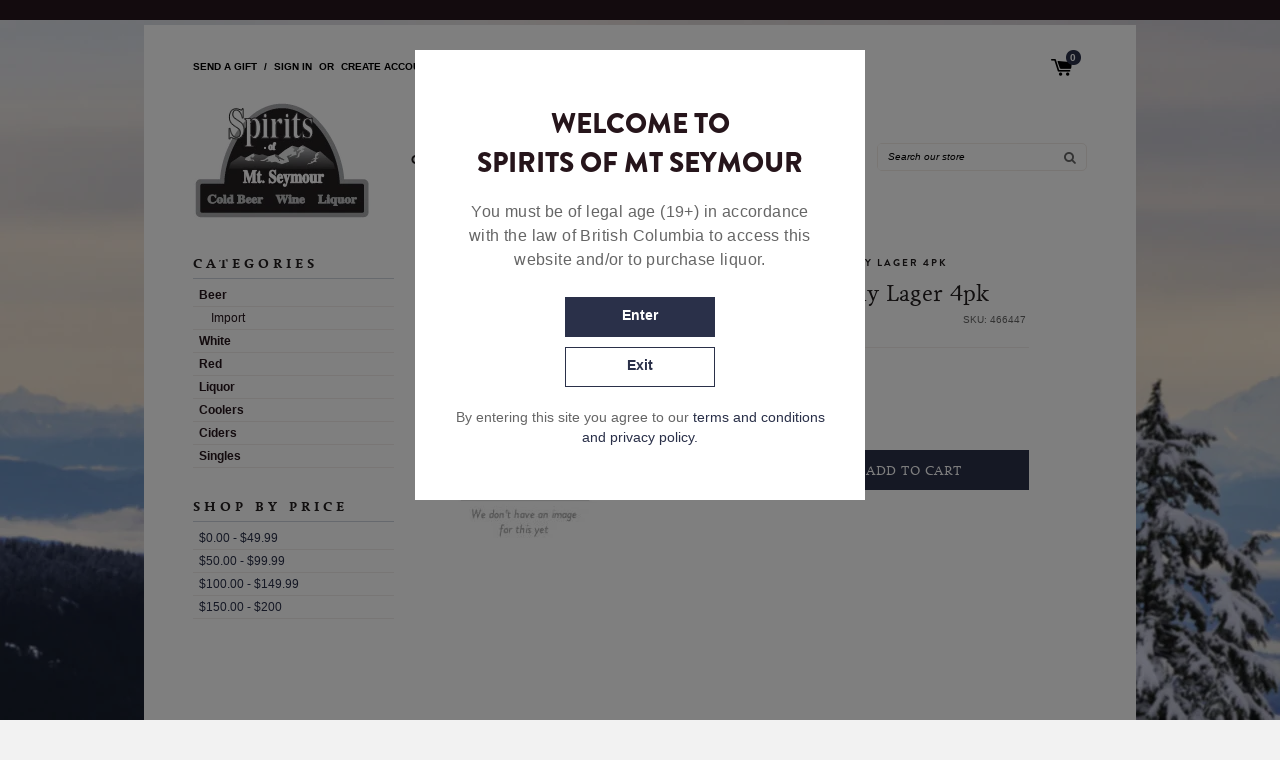

--- FILE ---
content_type: text/html; charset=utf-8
request_url: https://www.spiritsofmtseymour.com/products/shaketown-leichtbier-4pk
body_size: 19061
content:
<!doctype html>
<!--[if IE 8]><html class="no-js lt-ie9" lang="en"> <![endif]-->
<!--[if IE 9 ]><html class="ie9 no-js"> <![endif]-->
<!--[if (gt IE 9)|!(IE)]><!--> <html class="no-js"> <!--<![endif]-->
<head>

  <!-- Basic page needs ================================================== -->
  <meta charset="utf-8">
  <meta http-equiv="X-UA-Compatible" content="IE=edge,chrome=1">

  
  <link rel="shortcut icon" href="//www.spiritsofmtseymour.com/cdn/shop/t/14/assets/favicon.png?v=134223119334582893121692832455" type="image/png" />
  

  <!-- Title and description ================================================== -->
  <title>
  Shaketown - Friendly Lager 4pk &ndash; Spirits of Mt Seymour
  </title>

  

  <!-- Helpers ================================================== -->
  <!-- /snippets/social-meta-tags.liquid -->


  <meta property="og:type" content="product">
  <meta property="og:title" content="Shaketown - Friendly Lager 4pk">
  
  <meta property="og:description" content="">
  <meta property="og:price:amount" content="14.99">
  <meta property="og:price:currency" content="CAD">

<meta property="og:url" content="https://www.spiritsofmtseymour.com/products/shaketown-leichtbier-4pk">
<meta property="og:site_name" content="Spirits of Mt Seymour">



  <meta name="twitter:site" content="@liquorvaletCA">


  <meta name="twitter:card" content="summary">


  <meta name="twitter:title" content="Shaketown - Friendly Lager 4pk">
  <meta name="twitter:description" content="">
  <meta name="twitter:image" content="https://www.spiritsofmtseymour.com/cdn/shopifycloud/storefront/assets/no-image-2048-a2addb12_grande.gif">
  <meta name="twitter:image:width" content="600">
  <meta name="twitter:image:height" content="600">


  <link rel="canonical" href="https://www.spiritsofmtseymour.com/products/shaketown-leichtbier-4pk">
  <meta name="viewport" content="width=device-width,initial-scale=1,shrink-to-fit=no">
  <meta name="theme-color" content="#747474">

  <!-- CSS ================================================== -->
  <link href="//www.spiritsofmtseymour.com/cdn/shop/t/14/assets/timber.scss.css?v=30704401292468423321747331661" rel="stylesheet" type="text/css" media="all" />
  <style>
    @font-face {
      font-family: "Brandon";
      font-style: normal;
      font-weight: 400;
      src: url("//www.spiritsofmtseymour.com/cdn/shop/t/14/assets/brandonlight.otf?v=11330626194485419581692832455") format("opentype");
    }

    @font-face {
      font-family: "Brandon";
      font-style: normal;
      font-weight: 800;
      src: url("//www.spiritsofmtseymour.com/cdn/shop/t/14/assets/brandonblack.otf?v=22113212248958166191692832455") format("opentype");
    }
     @font-face {
      font-family: "Brandon";
      font-style: normal;
      font-weight: 700;
      src: url("//www.spiritsofmtseymour.com/cdn/shop/t/14/assets/brandonbold.otf?v=116126424333373429261692832455") format("opentype");
    }

    @font-face {
      font-family: "Livory";
      font-style: normal;
      font-weight: 400;
      src: url("//www.spiritsofmtseymour.com/cdn/shop/t/14/assets/livory-regular-webfont.woff?v=160403111231558321281692832455") format('woff');
    }

    @font-face {
      font-family: "Livory";
      font-style: normal;
      font-weight: 700;
      src: url("//www.spiritsofmtseymour.com/cdn/shop/t/14/assets/livory-bold-webfont.woff?v=20781929118065098311692832455") format('woff');
    }
    
    @font-face {
        font-family: "BrandonMedium";
        font-weight: normal;
        font-style: normal;
        src: url("//www.spiritsofmtseymour.com/cdn/shop/t/14/assets/brandon_med-webfont.woff?v=55090998521833955511692832455") format('woff');
    }
    
  </style>
  <link rel="stylesheet" type="text/css" href="https://maxcdn.bootstrapcdn.com/font-awesome/4.7.0/css/font-awesome.min.css">
  <link rel="stylesheet" type="text/css" href="//cdn.jsdelivr.net/npm/slick-carousel@1.8.1/slick/slick.css"/>
  <link href="//www.spiritsofmtseymour.com/cdn/shop/t/14/assets/custom.css?v=111899703789298004921692832584" rel="stylesheet" type="text/css" media="all" />

  <!-- Header hook for plugins ================================================== -->
  <script>window.performance && window.performance.mark && window.performance.mark('shopify.content_for_header.start');</script><meta id="shopify-digital-wallet" name="shopify-digital-wallet" content="/18712177/digital_wallets/dialog">
<meta name="shopify-checkout-api-token" content="e61075e1e0c3e6db46b5da0083d38ac8">
<link rel="alternate" type="application/json+oembed" href="https://www.spiritsofmtseymour.com/products/shaketown-leichtbier-4pk.oembed">
<script async="async" src="/checkouts/internal/preloads.js?locale=en-CA"></script>
<link rel="preconnect" href="https://shop.app" crossorigin="anonymous">
<script async="async" src="https://shop.app/checkouts/internal/preloads.js?locale=en-CA&shop_id=18712177" crossorigin="anonymous"></script>
<script id="apple-pay-shop-capabilities" type="application/json">{"shopId":18712177,"countryCode":"CA","currencyCode":"CAD","merchantCapabilities":["supports3DS"],"merchantId":"gid:\/\/shopify\/Shop\/18712177","merchantName":"Spirits of Mt Seymour","requiredBillingContactFields":["postalAddress","email","phone"],"requiredShippingContactFields":["postalAddress","email","phone"],"shippingType":"shipping","supportedNetworks":["visa","masterCard","amex","discover","interac","jcb"],"total":{"type":"pending","label":"Spirits of Mt Seymour","amount":"1.00"},"shopifyPaymentsEnabled":true,"supportsSubscriptions":true}</script>
<script id="shopify-features" type="application/json">{"accessToken":"e61075e1e0c3e6db46b5da0083d38ac8","betas":["rich-media-storefront-analytics"],"domain":"www.spiritsofmtseymour.com","predictiveSearch":true,"shopId":18712177,"locale":"en"}</script>
<script>var Shopify = Shopify || {};
Shopify.shop = "spiritsofmtseymour.myshopify.com";
Shopify.locale = "en";
Shopify.currency = {"active":"CAD","rate":"1.0"};
Shopify.country = "CA";
Shopify.theme = {"name":"[P80] - Bottle deposit fix","id":137261646042,"schema_name":null,"schema_version":null,"theme_store_id":null,"role":"main"};
Shopify.theme.handle = "null";
Shopify.theme.style = {"id":null,"handle":null};
Shopify.cdnHost = "www.spiritsofmtseymour.com/cdn";
Shopify.routes = Shopify.routes || {};
Shopify.routes.root = "/";</script>
<script type="module">!function(o){(o.Shopify=o.Shopify||{}).modules=!0}(window);</script>
<script>!function(o){function n(){var o=[];function n(){o.push(Array.prototype.slice.apply(arguments))}return n.q=o,n}var t=o.Shopify=o.Shopify||{};t.loadFeatures=n(),t.autoloadFeatures=n()}(window);</script>
<script>
  window.ShopifyPay = window.ShopifyPay || {};
  window.ShopifyPay.apiHost = "shop.app\/pay";
  window.ShopifyPay.redirectState = null;
</script>
<script id="shop-js-analytics" type="application/json">{"pageType":"product"}</script>
<script defer="defer" async type="module" src="//www.spiritsofmtseymour.com/cdn/shopifycloud/shop-js/modules/v2/client.init-shop-cart-sync_BApSsMSl.en.esm.js"></script>
<script defer="defer" async type="module" src="//www.spiritsofmtseymour.com/cdn/shopifycloud/shop-js/modules/v2/chunk.common_CBoos6YZ.esm.js"></script>
<script type="module">
  await import("//www.spiritsofmtseymour.com/cdn/shopifycloud/shop-js/modules/v2/client.init-shop-cart-sync_BApSsMSl.en.esm.js");
await import("//www.spiritsofmtseymour.com/cdn/shopifycloud/shop-js/modules/v2/chunk.common_CBoos6YZ.esm.js");

  window.Shopify.SignInWithShop?.initShopCartSync?.({"fedCMEnabled":true,"windoidEnabled":true});

</script>
<script>
  window.Shopify = window.Shopify || {};
  if (!window.Shopify.featureAssets) window.Shopify.featureAssets = {};
  window.Shopify.featureAssets['shop-js'] = {"shop-cart-sync":["modules/v2/client.shop-cart-sync_DJczDl9f.en.esm.js","modules/v2/chunk.common_CBoos6YZ.esm.js"],"init-fed-cm":["modules/v2/client.init-fed-cm_BzwGC0Wi.en.esm.js","modules/v2/chunk.common_CBoos6YZ.esm.js"],"init-windoid":["modules/v2/client.init-windoid_BS26ThXS.en.esm.js","modules/v2/chunk.common_CBoos6YZ.esm.js"],"shop-cash-offers":["modules/v2/client.shop-cash-offers_DthCPNIO.en.esm.js","modules/v2/chunk.common_CBoos6YZ.esm.js","modules/v2/chunk.modal_Bu1hFZFC.esm.js"],"shop-button":["modules/v2/client.shop-button_D_JX508o.en.esm.js","modules/v2/chunk.common_CBoos6YZ.esm.js"],"init-shop-email-lookup-coordinator":["modules/v2/client.init-shop-email-lookup-coordinator_DFwWcvrS.en.esm.js","modules/v2/chunk.common_CBoos6YZ.esm.js"],"shop-toast-manager":["modules/v2/client.shop-toast-manager_tEhgP2F9.en.esm.js","modules/v2/chunk.common_CBoos6YZ.esm.js"],"shop-login-button":["modules/v2/client.shop-login-button_DwLgFT0K.en.esm.js","modules/v2/chunk.common_CBoos6YZ.esm.js","modules/v2/chunk.modal_Bu1hFZFC.esm.js"],"avatar":["modules/v2/client.avatar_BTnouDA3.en.esm.js"],"init-shop-cart-sync":["modules/v2/client.init-shop-cart-sync_BApSsMSl.en.esm.js","modules/v2/chunk.common_CBoos6YZ.esm.js"],"pay-button":["modules/v2/client.pay-button_BuNmcIr_.en.esm.js","modules/v2/chunk.common_CBoos6YZ.esm.js"],"init-shop-for-new-customer-accounts":["modules/v2/client.init-shop-for-new-customer-accounts_DrjXSI53.en.esm.js","modules/v2/client.shop-login-button_DwLgFT0K.en.esm.js","modules/v2/chunk.common_CBoos6YZ.esm.js","modules/v2/chunk.modal_Bu1hFZFC.esm.js"],"init-customer-accounts-sign-up":["modules/v2/client.init-customer-accounts-sign-up_TlVCiykN.en.esm.js","modules/v2/client.shop-login-button_DwLgFT0K.en.esm.js","modules/v2/chunk.common_CBoos6YZ.esm.js","modules/v2/chunk.modal_Bu1hFZFC.esm.js"],"shop-follow-button":["modules/v2/client.shop-follow-button_C5D3XtBb.en.esm.js","modules/v2/chunk.common_CBoos6YZ.esm.js","modules/v2/chunk.modal_Bu1hFZFC.esm.js"],"checkout-modal":["modules/v2/client.checkout-modal_8TC_1FUY.en.esm.js","modules/v2/chunk.common_CBoos6YZ.esm.js","modules/v2/chunk.modal_Bu1hFZFC.esm.js"],"init-customer-accounts":["modules/v2/client.init-customer-accounts_C0Oh2ljF.en.esm.js","modules/v2/client.shop-login-button_DwLgFT0K.en.esm.js","modules/v2/chunk.common_CBoos6YZ.esm.js","modules/v2/chunk.modal_Bu1hFZFC.esm.js"],"lead-capture":["modules/v2/client.lead-capture_Cq0gfm7I.en.esm.js","modules/v2/chunk.common_CBoos6YZ.esm.js","modules/v2/chunk.modal_Bu1hFZFC.esm.js"],"shop-login":["modules/v2/client.shop-login_BmtnoEUo.en.esm.js","modules/v2/chunk.common_CBoos6YZ.esm.js","modules/v2/chunk.modal_Bu1hFZFC.esm.js"],"payment-terms":["modules/v2/client.payment-terms_BHOWV7U_.en.esm.js","modules/v2/chunk.common_CBoos6YZ.esm.js","modules/v2/chunk.modal_Bu1hFZFC.esm.js"]};
</script>
<script id="__st">var __st={"a":18712177,"offset":-28800,"reqid":"1fcb4737-a1fe-4e87-8927-f33cb0e651ad-1768869748","pageurl":"www.spiritsofmtseymour.com\/products\/shaketown-leichtbier-4pk","u":"d4cce5aef928","p":"product","rtyp":"product","rid":7645891887322};</script>
<script>window.ShopifyPaypalV4VisibilityTracking = true;</script>
<script id="captcha-bootstrap">!function(){'use strict';const t='contact',e='account',n='new_comment',o=[[t,t],['blogs',n],['comments',n],[t,'customer']],c=[[e,'customer_login'],[e,'guest_login'],[e,'recover_customer_password'],[e,'create_customer']],r=t=>t.map((([t,e])=>`form[action*='/${t}']:not([data-nocaptcha='true']) input[name='form_type'][value='${e}']`)).join(','),a=t=>()=>t?[...document.querySelectorAll(t)].map((t=>t.form)):[];function s(){const t=[...o],e=r(t);return a(e)}const i='password',u='form_key',d=['recaptcha-v3-token','g-recaptcha-response','h-captcha-response',i],f=()=>{try{return window.sessionStorage}catch{return}},m='__shopify_v',_=t=>t.elements[u];function p(t,e,n=!1){try{const o=window.sessionStorage,c=JSON.parse(o.getItem(e)),{data:r}=function(t){const{data:e,action:n}=t;return t[m]||n?{data:e,action:n}:{data:t,action:n}}(c);for(const[e,n]of Object.entries(r))t.elements[e]&&(t.elements[e].value=n);n&&o.removeItem(e)}catch(o){console.error('form repopulation failed',{error:o})}}const l='form_type',E='cptcha';function T(t){t.dataset[E]=!0}const w=window,h=w.document,L='Shopify',v='ce_forms',y='captcha';let A=!1;((t,e)=>{const n=(g='f06e6c50-85a8-45c8-87d0-21a2b65856fe',I='https://cdn.shopify.com/shopifycloud/storefront-forms-hcaptcha/ce_storefront_forms_captcha_hcaptcha.v1.5.2.iife.js',D={infoText:'Protected by hCaptcha',privacyText:'Privacy',termsText:'Terms'},(t,e,n)=>{const o=w[L][v],c=o.bindForm;if(c)return c(t,g,e,D).then(n);var r;o.q.push([[t,g,e,D],n]),r=I,A||(h.body.append(Object.assign(h.createElement('script'),{id:'captcha-provider',async:!0,src:r})),A=!0)});var g,I,D;w[L]=w[L]||{},w[L][v]=w[L][v]||{},w[L][v].q=[],w[L][y]=w[L][y]||{},w[L][y].protect=function(t,e){n(t,void 0,e),T(t)},Object.freeze(w[L][y]),function(t,e,n,w,h,L){const[v,y,A,g]=function(t,e,n){const i=e?o:[],u=t?c:[],d=[...i,...u],f=r(d),m=r(i),_=r(d.filter((([t,e])=>n.includes(e))));return[a(f),a(m),a(_),s()]}(w,h,L),I=t=>{const e=t.target;return e instanceof HTMLFormElement?e:e&&e.form},D=t=>v().includes(t);t.addEventListener('submit',(t=>{const e=I(t);if(!e)return;const n=D(e)&&!e.dataset.hcaptchaBound&&!e.dataset.recaptchaBound,o=_(e),c=g().includes(e)&&(!o||!o.value);(n||c)&&t.preventDefault(),c&&!n&&(function(t){try{if(!f())return;!function(t){const e=f();if(!e)return;const n=_(t);if(!n)return;const o=n.value;o&&e.removeItem(o)}(t);const e=Array.from(Array(32),(()=>Math.random().toString(36)[2])).join('');!function(t,e){_(t)||t.append(Object.assign(document.createElement('input'),{type:'hidden',name:u})),t.elements[u].value=e}(t,e),function(t,e){const n=f();if(!n)return;const o=[...t.querySelectorAll(`input[type='${i}']`)].map((({name:t})=>t)),c=[...d,...o],r={};for(const[a,s]of new FormData(t).entries())c.includes(a)||(r[a]=s);n.setItem(e,JSON.stringify({[m]:1,action:t.action,data:r}))}(t,e)}catch(e){console.error('failed to persist form',e)}}(e),e.submit())}));const S=(t,e)=>{t&&!t.dataset[E]&&(n(t,e.some((e=>e===t))),T(t))};for(const o of['focusin','change'])t.addEventListener(o,(t=>{const e=I(t);D(e)&&S(e,y())}));const B=e.get('form_key'),M=e.get(l),P=B&&M;t.addEventListener('DOMContentLoaded',(()=>{const t=y();if(P)for(const e of t)e.elements[l].value===M&&p(e,B);[...new Set([...A(),...v().filter((t=>'true'===t.dataset.shopifyCaptcha))])].forEach((e=>S(e,t)))}))}(h,new URLSearchParams(w.location.search),n,t,e,['guest_login'])})(!0,!0)}();</script>
<script integrity="sha256-4kQ18oKyAcykRKYeNunJcIwy7WH5gtpwJnB7kiuLZ1E=" data-source-attribution="shopify.loadfeatures" defer="defer" src="//www.spiritsofmtseymour.com/cdn/shopifycloud/storefront/assets/storefront/load_feature-a0a9edcb.js" crossorigin="anonymous"></script>
<script crossorigin="anonymous" defer="defer" src="//www.spiritsofmtseymour.com/cdn/shopifycloud/storefront/assets/shopify_pay/storefront-65b4c6d7.js?v=20250812"></script>
<script data-source-attribution="shopify.dynamic_checkout.dynamic.init">var Shopify=Shopify||{};Shopify.PaymentButton=Shopify.PaymentButton||{isStorefrontPortableWallets:!0,init:function(){window.Shopify.PaymentButton.init=function(){};var t=document.createElement("script");t.src="https://www.spiritsofmtseymour.com/cdn/shopifycloud/portable-wallets/latest/portable-wallets.en.js",t.type="module",document.head.appendChild(t)}};
</script>
<script data-source-attribution="shopify.dynamic_checkout.buyer_consent">
  function portableWalletsHideBuyerConsent(e){var t=document.getElementById("shopify-buyer-consent"),n=document.getElementById("shopify-subscription-policy-button");t&&n&&(t.classList.add("hidden"),t.setAttribute("aria-hidden","true"),n.removeEventListener("click",e))}function portableWalletsShowBuyerConsent(e){var t=document.getElementById("shopify-buyer-consent"),n=document.getElementById("shopify-subscription-policy-button");t&&n&&(t.classList.remove("hidden"),t.removeAttribute("aria-hidden"),n.addEventListener("click",e))}window.Shopify?.PaymentButton&&(window.Shopify.PaymentButton.hideBuyerConsent=portableWalletsHideBuyerConsent,window.Shopify.PaymentButton.showBuyerConsent=portableWalletsShowBuyerConsent);
</script>
<script data-source-attribution="shopify.dynamic_checkout.cart.bootstrap">document.addEventListener("DOMContentLoaded",(function(){function t(){return document.querySelector("shopify-accelerated-checkout-cart, shopify-accelerated-checkout")}if(t())Shopify.PaymentButton.init();else{new MutationObserver((function(e,n){t()&&(Shopify.PaymentButton.init(),n.disconnect())})).observe(document.body,{childList:!0,subtree:!0})}}));
</script>
<link id="shopify-accelerated-checkout-styles" rel="stylesheet" media="screen" href="https://www.spiritsofmtseymour.com/cdn/shopifycloud/portable-wallets/latest/accelerated-checkout-backwards-compat.css" crossorigin="anonymous">
<style id="shopify-accelerated-checkout-cart">
        #shopify-buyer-consent {
  margin-top: 1em;
  display: inline-block;
  width: 100%;
}

#shopify-buyer-consent.hidden {
  display: none;
}

#shopify-subscription-policy-button {
  background: none;
  border: none;
  padding: 0;
  text-decoration: underline;
  font-size: inherit;
  cursor: pointer;
}

#shopify-subscription-policy-button::before {
  box-shadow: none;
}

      </style>

<script>window.performance && window.performance.mark && window.performance.mark('shopify.content_for_header.end');</script>
  <!-- /snippets/oldIE-js.liquid -->


<!--[if lt IE 9]>
<script src="//cdnjs.cloudflare.com/ajax/libs/html5shiv/3.7.2/html5shiv.min.js" type="text/javascript"></script>
<script src="//www.spiritsofmtseymour.com/cdn/shop/t/14/assets/respond.min.js?v=52248677837542619231692832455" type="text/javascript"></script>
<link href="//www.spiritsofmtseymour.com/cdn/shop/t/14/assets/respond-proxy.html" id="respond-proxy" rel="respond-proxy" />
<link href="//www.spiritsofmtseymour.com/search?q=5045f19d27ee19c0b46c9345040eb626" id="respond-redirect" rel="respond-redirect" />
<script src="//www.spiritsofmtseymour.com/search?q=5045f19d27ee19c0b46c9345040eb626" type="text/javascript"></script>
<![endif]-->



  <script src="//ajax.googleapis.com/ajax/libs/jquery/3.4.1/jquery.min.js" type="text/javascript"></script>
  <script src="//www.spiritsofmtseymour.com/cdn/shop/t/14/assets/modernizr.min.js?v=137617515274177302221692832455" type="text/javascript"></script>
  <script src="//www.spiritsofmtseymour.com/cdn/shop/t/14/assets/checkout.js?v=130413845412230388441692832455" type="text/javascript"></script>
  <script src="//www.spiritsofmtseymour.com/cdn/shop/t/14/assets/jquery.cookie.js?v=122260493949522360551692832455" type="text/javascript"></script>
  
  <link href="//www.spiritsofmtseymour.com/cdn/shop/t/14/assets/jquery-ui.min.css?v=15585493920259975621692832455" rel="stylesheet" type="text/css" media="all" />
  <script src="//ajax.googleapis.com/ajax/libs/jqueryui/1.12.1/jquery-ui.min.js" type="text/javascript" defer="defer"></script>

  
  



<meta property="og:image" content="https://cdn.shopify.com/s/files/1/1871/2177/files/logo_0348c3b6-3544-4268-8107-87e244e9ae38.png?v=1590510688" />
<meta property="og:image:secure_url" content="https://cdn.shopify.com/s/files/1/1871/2177/files/logo_0348c3b6-3544-4268-8107-87e244e9ae38.png?v=1590510688" />
<meta property="og:image:width" content="178" />
<meta property="og:image:height" content="118" />
<link href="https://monorail-edge.shopifysvc.com" rel="dns-prefetch">
<script>(function(){if ("sendBeacon" in navigator && "performance" in window) {try {var session_token_from_headers = performance.getEntriesByType('navigation')[0].serverTiming.find(x => x.name == '_s').description;} catch {var session_token_from_headers = undefined;}var session_cookie_matches = document.cookie.match(/_shopify_s=([^;]*)/);var session_token_from_cookie = session_cookie_matches && session_cookie_matches.length === 2 ? session_cookie_matches[1] : "";var session_token = session_token_from_headers || session_token_from_cookie || "";function handle_abandonment_event(e) {var entries = performance.getEntries().filter(function(entry) {return /monorail-edge.shopifysvc.com/.test(entry.name);});if (!window.abandonment_tracked && entries.length === 0) {window.abandonment_tracked = true;var currentMs = Date.now();var navigation_start = performance.timing.navigationStart;var payload = {shop_id: 18712177,url: window.location.href,navigation_start,duration: currentMs - navigation_start,session_token,page_type: "product"};window.navigator.sendBeacon("https://monorail-edge.shopifysvc.com/v1/produce", JSON.stringify({schema_id: "online_store_buyer_site_abandonment/1.1",payload: payload,metadata: {event_created_at_ms: currentMs,event_sent_at_ms: currentMs}}));}}window.addEventListener('pagehide', handle_abandonment_event);}}());</script>
<script id="web-pixels-manager-setup">(function e(e,d,r,n,o){if(void 0===o&&(o={}),!Boolean(null===(a=null===(i=window.Shopify)||void 0===i?void 0:i.analytics)||void 0===a?void 0:a.replayQueue)){var i,a;window.Shopify=window.Shopify||{};var t=window.Shopify;t.analytics=t.analytics||{};var s=t.analytics;s.replayQueue=[],s.publish=function(e,d,r){return s.replayQueue.push([e,d,r]),!0};try{self.performance.mark("wpm:start")}catch(e){}var l=function(){var e={modern:/Edge?\/(1{2}[4-9]|1[2-9]\d|[2-9]\d{2}|\d{4,})\.\d+(\.\d+|)|Firefox\/(1{2}[4-9]|1[2-9]\d|[2-9]\d{2}|\d{4,})\.\d+(\.\d+|)|Chrom(ium|e)\/(9{2}|\d{3,})\.\d+(\.\d+|)|(Maci|X1{2}).+ Version\/(15\.\d+|(1[6-9]|[2-9]\d|\d{3,})\.\d+)([,.]\d+|)( \(\w+\)|)( Mobile\/\w+|) Safari\/|Chrome.+OPR\/(9{2}|\d{3,})\.\d+\.\d+|(CPU[ +]OS|iPhone[ +]OS|CPU[ +]iPhone|CPU IPhone OS|CPU iPad OS)[ +]+(15[._]\d+|(1[6-9]|[2-9]\d|\d{3,})[._]\d+)([._]\d+|)|Android:?[ /-](13[3-9]|1[4-9]\d|[2-9]\d{2}|\d{4,})(\.\d+|)(\.\d+|)|Android.+Firefox\/(13[5-9]|1[4-9]\d|[2-9]\d{2}|\d{4,})\.\d+(\.\d+|)|Android.+Chrom(ium|e)\/(13[3-9]|1[4-9]\d|[2-9]\d{2}|\d{4,})\.\d+(\.\d+|)|SamsungBrowser\/([2-9]\d|\d{3,})\.\d+/,legacy:/Edge?\/(1[6-9]|[2-9]\d|\d{3,})\.\d+(\.\d+|)|Firefox\/(5[4-9]|[6-9]\d|\d{3,})\.\d+(\.\d+|)|Chrom(ium|e)\/(5[1-9]|[6-9]\d|\d{3,})\.\d+(\.\d+|)([\d.]+$|.*Safari\/(?![\d.]+ Edge\/[\d.]+$))|(Maci|X1{2}).+ Version\/(10\.\d+|(1[1-9]|[2-9]\d|\d{3,})\.\d+)([,.]\d+|)( \(\w+\)|)( Mobile\/\w+|) Safari\/|Chrome.+OPR\/(3[89]|[4-9]\d|\d{3,})\.\d+\.\d+|(CPU[ +]OS|iPhone[ +]OS|CPU[ +]iPhone|CPU IPhone OS|CPU iPad OS)[ +]+(10[._]\d+|(1[1-9]|[2-9]\d|\d{3,})[._]\d+)([._]\d+|)|Android:?[ /-](13[3-9]|1[4-9]\d|[2-9]\d{2}|\d{4,})(\.\d+|)(\.\d+|)|Mobile Safari.+OPR\/([89]\d|\d{3,})\.\d+\.\d+|Android.+Firefox\/(13[5-9]|1[4-9]\d|[2-9]\d{2}|\d{4,})\.\d+(\.\d+|)|Android.+Chrom(ium|e)\/(13[3-9]|1[4-9]\d|[2-9]\d{2}|\d{4,})\.\d+(\.\d+|)|Android.+(UC? ?Browser|UCWEB|U3)[ /]?(15\.([5-9]|\d{2,})|(1[6-9]|[2-9]\d|\d{3,})\.\d+)\.\d+|SamsungBrowser\/(5\.\d+|([6-9]|\d{2,})\.\d+)|Android.+MQ{2}Browser\/(14(\.(9|\d{2,})|)|(1[5-9]|[2-9]\d|\d{3,})(\.\d+|))(\.\d+|)|K[Aa][Ii]OS\/(3\.\d+|([4-9]|\d{2,})\.\d+)(\.\d+|)/},d=e.modern,r=e.legacy,n=navigator.userAgent;return n.match(d)?"modern":n.match(r)?"legacy":"unknown"}(),u="modern"===l?"modern":"legacy",c=(null!=n?n:{modern:"",legacy:""})[u],f=function(e){return[e.baseUrl,"/wpm","/b",e.hashVersion,"modern"===e.buildTarget?"m":"l",".js"].join("")}({baseUrl:d,hashVersion:r,buildTarget:u}),m=function(e){var d=e.version,r=e.bundleTarget,n=e.surface,o=e.pageUrl,i=e.monorailEndpoint;return{emit:function(e){var a=e.status,t=e.errorMsg,s=(new Date).getTime(),l=JSON.stringify({metadata:{event_sent_at_ms:s},events:[{schema_id:"web_pixels_manager_load/3.1",payload:{version:d,bundle_target:r,page_url:o,status:a,surface:n,error_msg:t},metadata:{event_created_at_ms:s}}]});if(!i)return console&&console.warn&&console.warn("[Web Pixels Manager] No Monorail endpoint provided, skipping logging."),!1;try{return self.navigator.sendBeacon.bind(self.navigator)(i,l)}catch(e){}var u=new XMLHttpRequest;try{return u.open("POST",i,!0),u.setRequestHeader("Content-Type","text/plain"),u.send(l),!0}catch(e){return console&&console.warn&&console.warn("[Web Pixels Manager] Got an unhandled error while logging to Monorail."),!1}}}}({version:r,bundleTarget:l,surface:e.surface,pageUrl:self.location.href,monorailEndpoint:e.monorailEndpoint});try{o.browserTarget=l,function(e){var d=e.src,r=e.async,n=void 0===r||r,o=e.onload,i=e.onerror,a=e.sri,t=e.scriptDataAttributes,s=void 0===t?{}:t,l=document.createElement("script"),u=document.querySelector("head"),c=document.querySelector("body");if(l.async=n,l.src=d,a&&(l.integrity=a,l.crossOrigin="anonymous"),s)for(var f in s)if(Object.prototype.hasOwnProperty.call(s,f))try{l.dataset[f]=s[f]}catch(e){}if(o&&l.addEventListener("load",o),i&&l.addEventListener("error",i),u)u.appendChild(l);else{if(!c)throw new Error("Did not find a head or body element to append the script");c.appendChild(l)}}({src:f,async:!0,onload:function(){if(!function(){var e,d;return Boolean(null===(d=null===(e=window.Shopify)||void 0===e?void 0:e.analytics)||void 0===d?void 0:d.initialized)}()){var d=window.webPixelsManager.init(e)||void 0;if(d){var r=window.Shopify.analytics;r.replayQueue.forEach((function(e){var r=e[0],n=e[1],o=e[2];d.publishCustomEvent(r,n,o)})),r.replayQueue=[],r.publish=d.publishCustomEvent,r.visitor=d.visitor,r.initialized=!0}}},onerror:function(){return m.emit({status:"failed",errorMsg:"".concat(f," has failed to load")})},sri:function(e){var d=/^sha384-[A-Za-z0-9+/=]+$/;return"string"==typeof e&&d.test(e)}(c)?c:"",scriptDataAttributes:o}),m.emit({status:"loading"})}catch(e){m.emit({status:"failed",errorMsg:(null==e?void 0:e.message)||"Unknown error"})}}})({shopId: 18712177,storefrontBaseUrl: "https://www.spiritsofmtseymour.com",extensionsBaseUrl: "https://extensions.shopifycdn.com/cdn/shopifycloud/web-pixels-manager",monorailEndpoint: "https://monorail-edge.shopifysvc.com/unstable/produce_batch",surface: "storefront-renderer",enabledBetaFlags: ["2dca8a86"],webPixelsConfigList: [{"id":"shopify-app-pixel","configuration":"{}","eventPayloadVersion":"v1","runtimeContext":"STRICT","scriptVersion":"0450","apiClientId":"shopify-pixel","type":"APP","privacyPurposes":["ANALYTICS","MARKETING"]},{"id":"shopify-custom-pixel","eventPayloadVersion":"v1","runtimeContext":"LAX","scriptVersion":"0450","apiClientId":"shopify-pixel","type":"CUSTOM","privacyPurposes":["ANALYTICS","MARKETING"]}],isMerchantRequest: false,initData: {"shop":{"name":"Spirits of Mt Seymour","paymentSettings":{"currencyCode":"CAD"},"myshopifyDomain":"spiritsofmtseymour.myshopify.com","countryCode":"CA","storefrontUrl":"https:\/\/www.spiritsofmtseymour.com"},"customer":null,"cart":null,"checkout":null,"productVariants":[{"price":{"amount":14.99,"currencyCode":"CAD"},"product":{"title":"Shaketown - Friendly Lager 4pk","vendor":"Spirits of Mt Seymour","id":"7645891887322","untranslatedTitle":"Shaketown - Friendly Lager 4pk","url":"\/products\/shaketown-leichtbier-4pk","type":"4x473ml"},"id":"42792024637658","image":null,"sku":"466447","title":"Default Title","untranslatedTitle":"Default Title"}],"purchasingCompany":null},},"https://www.spiritsofmtseymour.com/cdn","fcfee988w5aeb613cpc8e4bc33m6693e112",{"modern":"","legacy":""},{"shopId":"18712177","storefrontBaseUrl":"https:\/\/www.spiritsofmtseymour.com","extensionBaseUrl":"https:\/\/extensions.shopifycdn.com\/cdn\/shopifycloud\/web-pixels-manager","surface":"storefront-renderer","enabledBetaFlags":"[\"2dca8a86\"]","isMerchantRequest":"false","hashVersion":"fcfee988w5aeb613cpc8e4bc33m6693e112","publish":"custom","events":"[[\"page_viewed\",{}],[\"product_viewed\",{\"productVariant\":{\"price\":{\"amount\":14.99,\"currencyCode\":\"CAD\"},\"product\":{\"title\":\"Shaketown - Friendly Lager 4pk\",\"vendor\":\"Spirits of Mt Seymour\",\"id\":\"7645891887322\",\"untranslatedTitle\":\"Shaketown - Friendly Lager 4pk\",\"url\":\"\/products\/shaketown-leichtbier-4pk\",\"type\":\"4x473ml\"},\"id\":\"42792024637658\",\"image\":null,\"sku\":\"466447\",\"title\":\"Default Title\",\"untranslatedTitle\":\"Default Title\"}}]]"});</script><script>
  window.ShopifyAnalytics = window.ShopifyAnalytics || {};
  window.ShopifyAnalytics.meta = window.ShopifyAnalytics.meta || {};
  window.ShopifyAnalytics.meta.currency = 'CAD';
  var meta = {"product":{"id":7645891887322,"gid":"gid:\/\/shopify\/Product\/7645891887322","vendor":"Spirits of Mt Seymour","type":"4x473ml","handle":"shaketown-leichtbier-4pk","variants":[{"id":42792024637658,"price":1499,"name":"Shaketown - Friendly Lager 4pk","public_title":null,"sku":"466447"}],"remote":false},"page":{"pageType":"product","resourceType":"product","resourceId":7645891887322,"requestId":"1fcb4737-a1fe-4e87-8927-f33cb0e651ad-1768869748"}};
  for (var attr in meta) {
    window.ShopifyAnalytics.meta[attr] = meta[attr];
  }
</script>
<script class="analytics">
  (function () {
    var customDocumentWrite = function(content) {
      var jquery = null;

      if (window.jQuery) {
        jquery = window.jQuery;
      } else if (window.Checkout && window.Checkout.$) {
        jquery = window.Checkout.$;
      }

      if (jquery) {
        jquery('body').append(content);
      }
    };

    var hasLoggedConversion = function(token) {
      if (token) {
        return document.cookie.indexOf('loggedConversion=' + token) !== -1;
      }
      return false;
    }

    var setCookieIfConversion = function(token) {
      if (token) {
        var twoMonthsFromNow = new Date(Date.now());
        twoMonthsFromNow.setMonth(twoMonthsFromNow.getMonth() + 2);

        document.cookie = 'loggedConversion=' + token + '; expires=' + twoMonthsFromNow;
      }
    }

    var trekkie = window.ShopifyAnalytics.lib = window.trekkie = window.trekkie || [];
    if (trekkie.integrations) {
      return;
    }
    trekkie.methods = [
      'identify',
      'page',
      'ready',
      'track',
      'trackForm',
      'trackLink'
    ];
    trekkie.factory = function(method) {
      return function() {
        var args = Array.prototype.slice.call(arguments);
        args.unshift(method);
        trekkie.push(args);
        return trekkie;
      };
    };
    for (var i = 0; i < trekkie.methods.length; i++) {
      var key = trekkie.methods[i];
      trekkie[key] = trekkie.factory(key);
    }
    trekkie.load = function(config) {
      trekkie.config = config || {};
      trekkie.config.initialDocumentCookie = document.cookie;
      var first = document.getElementsByTagName('script')[0];
      var script = document.createElement('script');
      script.type = 'text/javascript';
      script.onerror = function(e) {
        var scriptFallback = document.createElement('script');
        scriptFallback.type = 'text/javascript';
        scriptFallback.onerror = function(error) {
                var Monorail = {
      produce: function produce(monorailDomain, schemaId, payload) {
        var currentMs = new Date().getTime();
        var event = {
          schema_id: schemaId,
          payload: payload,
          metadata: {
            event_created_at_ms: currentMs,
            event_sent_at_ms: currentMs
          }
        };
        return Monorail.sendRequest("https://" + monorailDomain + "/v1/produce", JSON.stringify(event));
      },
      sendRequest: function sendRequest(endpointUrl, payload) {
        // Try the sendBeacon API
        if (window && window.navigator && typeof window.navigator.sendBeacon === 'function' && typeof window.Blob === 'function' && !Monorail.isIos12()) {
          var blobData = new window.Blob([payload], {
            type: 'text/plain'
          });

          if (window.navigator.sendBeacon(endpointUrl, blobData)) {
            return true;
          } // sendBeacon was not successful

        } // XHR beacon

        var xhr = new XMLHttpRequest();

        try {
          xhr.open('POST', endpointUrl);
          xhr.setRequestHeader('Content-Type', 'text/plain');
          xhr.send(payload);
        } catch (e) {
          console.log(e);
        }

        return false;
      },
      isIos12: function isIos12() {
        return window.navigator.userAgent.lastIndexOf('iPhone; CPU iPhone OS 12_') !== -1 || window.navigator.userAgent.lastIndexOf('iPad; CPU OS 12_') !== -1;
      }
    };
    Monorail.produce('monorail-edge.shopifysvc.com',
      'trekkie_storefront_load_errors/1.1',
      {shop_id: 18712177,
      theme_id: 137261646042,
      app_name: "storefront",
      context_url: window.location.href,
      source_url: "//www.spiritsofmtseymour.com/cdn/s/trekkie.storefront.cd680fe47e6c39ca5d5df5f0a32d569bc48c0f27.min.js"});

        };
        scriptFallback.async = true;
        scriptFallback.src = '//www.spiritsofmtseymour.com/cdn/s/trekkie.storefront.cd680fe47e6c39ca5d5df5f0a32d569bc48c0f27.min.js';
        first.parentNode.insertBefore(scriptFallback, first);
      };
      script.async = true;
      script.src = '//www.spiritsofmtseymour.com/cdn/s/trekkie.storefront.cd680fe47e6c39ca5d5df5f0a32d569bc48c0f27.min.js';
      first.parentNode.insertBefore(script, first);
    };
    trekkie.load(
      {"Trekkie":{"appName":"storefront","development":false,"defaultAttributes":{"shopId":18712177,"isMerchantRequest":null,"themeId":137261646042,"themeCityHash":"1716667575982197456","contentLanguage":"en","currency":"CAD","eventMetadataId":"9f6f5c1b-1355-43d5-92d1-f7ffda70a405"},"isServerSideCookieWritingEnabled":true,"monorailRegion":"shop_domain","enabledBetaFlags":["65f19447"]},"Session Attribution":{},"S2S":{"facebookCapiEnabled":false,"source":"trekkie-storefront-renderer","apiClientId":580111}}
    );

    var loaded = false;
    trekkie.ready(function() {
      if (loaded) return;
      loaded = true;

      window.ShopifyAnalytics.lib = window.trekkie;

      var originalDocumentWrite = document.write;
      document.write = customDocumentWrite;
      try { window.ShopifyAnalytics.merchantGoogleAnalytics.call(this); } catch(error) {};
      document.write = originalDocumentWrite;

      window.ShopifyAnalytics.lib.page(null,{"pageType":"product","resourceType":"product","resourceId":7645891887322,"requestId":"1fcb4737-a1fe-4e87-8927-f33cb0e651ad-1768869748","shopifyEmitted":true});

      var match = window.location.pathname.match(/checkouts\/(.+)\/(thank_you|post_purchase)/)
      var token = match? match[1]: undefined;
      if (!hasLoggedConversion(token)) {
        setCookieIfConversion(token);
        window.ShopifyAnalytics.lib.track("Viewed Product",{"currency":"CAD","variantId":42792024637658,"productId":7645891887322,"productGid":"gid:\/\/shopify\/Product\/7645891887322","name":"Shaketown - Friendly Lager 4pk","price":"14.99","sku":"466447","brand":"Spirits of Mt Seymour","variant":null,"category":"4x473ml","nonInteraction":true,"remote":false},undefined,undefined,{"shopifyEmitted":true});
      window.ShopifyAnalytics.lib.track("monorail:\/\/trekkie_storefront_viewed_product\/1.1",{"currency":"CAD","variantId":42792024637658,"productId":7645891887322,"productGid":"gid:\/\/shopify\/Product\/7645891887322","name":"Shaketown - Friendly Lager 4pk","price":"14.99","sku":"466447","brand":"Spirits of Mt Seymour","variant":null,"category":"4x473ml","nonInteraction":true,"remote":false,"referer":"https:\/\/www.spiritsofmtseymour.com\/products\/shaketown-leichtbier-4pk"});
      }
    });


        var eventsListenerScript = document.createElement('script');
        eventsListenerScript.async = true;
        eventsListenerScript.src = "//www.spiritsofmtseymour.com/cdn/shopifycloud/storefront/assets/shop_events_listener-3da45d37.js";
        document.getElementsByTagName('head')[0].appendChild(eventsListenerScript);

})();</script>
<script
  defer
  src="https://www.spiritsofmtseymour.com/cdn/shopifycloud/perf-kit/shopify-perf-kit-3.0.4.min.js"
  data-application="storefront-renderer"
  data-shop-id="18712177"
  data-render-region="gcp-us-central1"
  data-page-type="product"
  data-theme-instance-id="137261646042"
  data-theme-name=""
  data-theme-version=""
  data-monorail-region="shop_domain"
  data-resource-timing-sampling-rate="10"
  data-shs="true"
  data-shs-beacon="true"
  data-shs-export-with-fetch="true"
  data-shs-logs-sample-rate="1"
  data-shs-beacon-endpoint="https://www.spiritsofmtseymour.com/api/collect"
></script>
</head>


<body id="shaketown-friendly-lager-4pk" class="banner-enabled template-product template-" style="background-image: url('//www.spiritsofmtseymour.com/cdn/shop/t/14/assets/bg_body.png?v=183161768680504627201692832455');">

    
  <div id="header_warning" class="announcement ">
    
    <p class></p>
    
  </div>
  

  <div id="PageContainer" class="is-moved-by-drawer">

    <header class="site-header" role="banner">
      <div class="grid--full">
        <div class="grid__item small--hide medium--one-half large--one-third">
          <div class="upper-links">
            <a href="/pages/send-a-gift">Send a Gift</a>
            <span>/</span>
            
              <a href="/account/login" id="customer_login_link">Sign in</a>
              <span>or</span>
              <a href="/account/register" id="customer_register_link">Create account</a>
            
            
          </div>
        </div>
        <div class="grid__item small--hide medium--one-quarter large--one-third text-right">
          <div class="check-area">
            <a id ="location_map"  href="">Check Delivery Area</a>
            <div class="check-zip zip-available"><i class="fa fa-check"></i> We deliver to <span class="zipcode"></span><i class="fa fa-edit"></i></div>
            <div class="check-zip zip-unavailable"><i class="fa fa-times"></i> We do not deliver to <span class="zipcode"></span><i class="fa fa-edit"></i></div>
          </div>
        </div>
        <div class="grid__item medium--one-quarter large--one-third text-right">
          <div class="cart-area">
            <a href="/cart" aria-expanded="false">
              <span class="icon icon-cart" aria-hidden="true"></span>
              
              
                   
              
              <span class="cart-qty">0</span>
              
              
            </a>
          </div>
        </div>
      </div>

       <div class="grid--full grid--table">
        <div class="mobile-icon small--show">
          <span></span>
          <span></span>
          <span></span>
        </div>
        <div class="grid__item medium--one-fifth large--one-fifth">
          <div class="h1 site-header__logo large--left" itemscope itemtype="http://schema.org/Organization">
       
            
              <a href="/" itemprop="url" class="site-header__logo-link">
                <img src="//www.spiritsofmtseymour.com/cdn/shop/t/14/assets/logo.png?v=65199315777875145961692832455" alt="Spirits of Mt Seymour" itemprop="logo">
              </a>
            

          </div>
        </div>
        <div id="MainNav" class="grid__item medium--four-fifths large--four-fifths">
          <div class="mobile-close small--show">
           <a href="javascript:void(0);"></a>
          </div>
          <div class="grid--full grid--table medium--remove-table links-container">
            <div class="grid__item large--two-thirds">
              <nav class="site-navigation" role="navigation">
               <!-- begin site-nav -->
                <ul class="site-nav small--text-center" id="AccessibleNav">
                  
                    
                    
                    
                      <li >
                        <a href="/collections/all" class="site-nav__link">Order Now</a>
                      </li>
                    
                  
                    
                    
                    
                      <li >
                        <a href="/pages/how-it-works" class="site-nav__link">How it Works</a>
                      </li>
                    
                  
                    
                    
                    
                      <li >
                        <a href="/pages/about-us" class="site-nav__link">About Us</a>
                      </li>
                    
                  
                    
                    
                    
                      <li >
                        <a href="/pages/contact-us" class="site-nav__link">Contact Us</a>
                      </li>
                    
                  
                </ul>
                <!-- //site-nav -->
              </nav>
            </div>
            <div class="grid__item medium--text-right large--one-third">
              <div class="site-header__search small--text-left">
                <!-- /snippets/search-bar.liquid -->


<form action="/search" method="get" class="input-group search-bar" role="search">
  <input type="hidden" name="type" value="product">
  <input type="search" name="q" value="" placeholder="Search our store" aria-label="Search our store">
  <span class="input-group-btn">
    <button type="submit">
      <i class="fa fa-search"></i>
    </button>
  </span>
</form>

              </div>
            </div>
          </div>
           <div class="mobile-check-area small--show text-center">
            <div class="check-area">
              <div id ="location_map_mobile">Check Delivery Area</div>
              <div class="check-zip zip-available"><i class="fa fa-check"></i> We deliver to <span class="zipcode"></span><i class="fa fa-edit"></i></div>
              <div class="check-zip zip-unavailable"><i class="fa fa-times"></i> We do not deliver to <span class="zipcode"></span><i class="fa fa-edit"></i></div>
            </div>
          </div>
        </div>
      </div>

      

    </header>

    <main class="wrapper main-content" role="main">

      <!-- /templates/product.liquid -->


<div>

  

<script type="application/ld+json">
{
  "@context": "http://schema.org/",
  "@type": "Product",
  "name": "Shaketown - Friendly Lager 4pk",
  "url": "https://www.spiritsofmtseymour.com/products/shaketown-leichtbier-4pk","sku": "466447","gtin14": 00627987914160,"productID": "7645891887322",
  "brand": {
    "@type": "Thing",
    "name": "Spirits of Mt Seymour"
  },
  "description": "",
  "image": "https://www.spiritsofmtseymour.com/cdn/shopifycloud/storefront/assets/no-image-2048-a2addb12_grande.gif","offers": 
      {
        "@type" : "Offer",
        "priceCurrency": "CAD",
        "price": "14.99",
        "itemCondition" : "http://schema.org/NewCondition",
        "availability" : "http://schema.org/InStock",
        "url" : "https://www.spiritsofmtseymour.com/products/shaketown-leichtbier-4pk?variant=42792024637658","image": "https://www.spiritsofmtseymour.com/cdn/shopifycloud/storefront/assets/no-image-2048-a2addb12_grande.gif","name" : "Shaketown - Friendly Lager 4pk","gtin14": 00627987914160,"sku": "466447","priceValidUntil": "2027-01-19"
      }}
</script>

  
  

  <div class="page-content">
    <div class="grid">
      <div class="grid__item medium--three-tenths large--one-quarter small--hide">
        <!-- /snippets/collection-sidebar.liquid -->


<div class="small--show filters-link">
  Filters
</div>
<div class="filters">
<div class="filter-box">
  <h3>Categories</h3>
  <ul class="collection">
    
      
      
        <li>
          <a href="/collections/beer" class="site-nav__link">
            Beer
          </a>
          <ul class="tags">
            
              <li>
                <a href="/collections/beer/Import">Import</a>
              </li>
            
          </ul>
        </li>
      
    
      
      
        <li>
          <a href="/collections/white">White</a>
        </li>
      
    
      
      
        <li>
          <a href="/collections/red">Red</a>
        </li>
      
    
      
      
        <li>
          <a href="/collections/liquor">Liquor</a>
        </li>
      
    
      
      
        <li>
          <a href="/collections/coolers">Coolers</a>
        </li>
      
    
      
      
        <li>
          <a href="/collections/ciders">Ciders</a>
        </li>
      
    
      
      
        <li>
          <a href="/collections/singles">Singles</a>
        </li>
      
    
  </ul>



</div>

<div class="filter-box">
  <h3>Shop by Price</h3>
  <ul class="price-range">
    
      <li><a href="/collections/0-00-to-49-99">$0.00 - $49.99</a></li>
    
      <li><a href="/collections/50-00-to-99-99">$50.00 - $99.99</a></li>
    
      <li><a href="/collections/100-to-149-99">$100.00 - $149.99</a></li>
    
      <li><a href="/collections/150-to-200">$150.00 - $200</a></li>
    
  </ul>
</div>
</div>







      </div>
      <div class="grid__item medium--seven-tenths large--three-quarters">
        <div class="product-desc">
          
          <div class="grid product-single">
              <div class="grid__item large--one-third text-center">
                <div class="product-single__photos" id="ProductPhoto">
                  
                  
                    <img src="//www.spiritsofmtseymour.com/cdn/shop/t/14/assets/dummy_large.jpg?v=103171701979578808391692832455" id="ProductPhotoImg">
                  
                </div>

                
                
              </div>

              <div class="grid__item large--seven-twelfths">
                <!-- /snippets/breadcrumb.liquid -->


<nav class="breadcrumb" role="navigation" aria-label="breadcrumbs">
  <a href="/" title="Back to the home page">Home</a>

  
      <span aria-hidden="true">/</span>

    
    <span> Shaketown - Friendly Lager 4pk</span>

  
</nav>


                
                <h1 itemprop="name">Shaketown - Friendly Lager 4pk</h1>

                

                <div itemprop="offers" itemscope itemtype="http://schema.org/Offer">
                  <meta itemprop="priceCurrency" content="CAD">

                  <link itemprop="availability" href="http://schema.org/InStock">

                  
                  <form method="post" enctype="multipart/form-data" id="AddToCartForm" class="form-vertical">

                    
                    <select name="id" id="productSelect" class="product-single__variants" style="display: none;">
                      
                        

                          
                          <option  selected="selected"  data-sku="466447" value="42792024637658">Default Title - $14.99 CAD</option>

                        
                      
                    </select>

                    <span class="visually-hidden">Regular price</span>
                    <div class="regular-price">
                      <div>
                        <label class="price-label">Price: </label>
                        <span id="ProductPrice" itemprop="price" content="14.99">
                        $14.99
                        </span>
                      </div>

                      
                      
                      <span class="variant-sku">SKU: 466447</span>
                      
                    </div>
                    
                    
                    
                    
                    <div class="product-description rte" itemprop="description">
                       
                      
                        
                      
                        
                      
                        
                        	 
                      		  
                      
                        <div class="tags-list clearfix">                        
                          
                            
                          
                            
                          
                            
                                                       
                            <div class="tags-list-item"> 
                              <span class="tag-label">brand </span>
                              <span class="tag-value">Backcountry</span>
                            </div>
                            
                          
                            
                          
                            
                              
                        </div>
                      
                      
                        <p>No product description available</p>
                      
                    </div>

                    
                    
                      
                    
                      
                      	
                       <input type="hidden" class="deposit-id" name="id[]"  data-qty="4.0" value="32190043291745">
                      
                    
                      
                    
                      
                    
                      
                    

                    <div class="flex-row qty-add 4x473ml">
                      <div class="quantity-selector">
                        <label for="Quantity">Qty:</label>
                        <div class="number-input">  
                          <a href="javascript:void(0)" class="minus num-btn" onclick="this.parentNode.querySelector('input[type=number]').stepDown()"></a>                          
                        	<input readonly type="number" id="Quantity" name="quantity" value="1" min="1" max="17">
                          <a href="javascript:void(0)" class="plus num-btn" onclick="this.parentNode.querySelector('input[type=number]').stepUp()"></a>
                         </div>
                      </div>
                      
                          <button type="button" name="add" id="AddToCart" class="btn">
                              <span id="AddToCartText">Add to Cart</span>
                          </button>
                       
                      
                     </div>
                      <div id="addCartError" style="display: none;"></div>
                      
					  
                      
                    
                    


                  </form>

                </div>

              </div>
          </div>

        </div>
          
          <div id="shopify-product-reviews" data-id="7645891887322"></div>
      </div>
      
    </div>


    
  </div>

</div>
  



<script src="//www.spiritsofmtseymour.com/cdn/shopifycloud/storefront/assets/themes_support/option_selection-b017cd28.js" type="text/javascript"></script>
<script>
  var selectCallback = function(variant, selector) {
    timber.productPage({
      money_format: "${{amount}}",
      variant: variant,
      selector: selector
    });
  };

  jQuery(function($) {
    new Shopify.OptionSelectors('productSelect', {
      product: {"id":7645891887322,"title":"Shaketown - Friendly Lager 4pk","handle":"shaketown-leichtbier-4pk","description":null,"published_at":"2025-09-01T14:31:25-07:00","created_at":"2022-05-30T15:17:05-07:00","vendor":"Spirits of Mt Seymour","type":"4x473ml","tags":["Beer","bottle_deposit:0.4","brand:Backcountry","Cottage","short_description:4x473ml"],"price":1499,"price_min":1499,"price_max":1499,"available":true,"price_varies":false,"compare_at_price":null,"compare_at_price_min":0,"compare_at_price_max":0,"compare_at_price_varies":false,"variants":[{"id":42792024637658,"title":"Default Title","option1":"Default Title","option2":null,"option3":null,"sku":"466447","requires_shipping":true,"taxable":true,"featured_image":null,"available":true,"name":"Shaketown - Friendly Lager 4pk","public_title":null,"options":["Default Title"],"price":1499,"weight":1892,"compare_at_price":null,"inventory_quantity":17,"inventory_management":"shopify","inventory_policy":"deny","barcode":"00627987914160","requires_selling_plan":false,"selling_plan_allocations":[]}],"images":[],"featured_image":null,"options":["Title"],"requires_selling_plan":false,"selling_plan_groups":[],"content":null},
      onVariantSelected: selectCallback,
      enableHistoryState: true
    });

    // Add label if only one product option and it isn't 'Title'. Could be 'Size'.
    

    // Hide selectors if we only have 1 variant and its title contains 'Default'.
    
      $('.selector-wrapper').hide();
    
  });
</script>


    </main>
    
    <!-- begin site-footer -->
    <footer class="site-footer small--text-center" role="contentinfo">
      
        <div class="border-wrapper">
          <span class="border"></span>
        </div>
      
      <div class="footer1">
        <div class="grid--full">
          <div class="grid__item medium--three-tenths large--three-tenths push--medium--seven-tenths push--large--seven-tenths">
            <h2>SIGN UP FOR OUR NEWSLETTER</h2>
            
              <form method="post" action="/contact#contact_form" id="contact_form" accept-charset="UTF-8" class="contact-form"><input type="hidden" name="form_type" value="customer" /><input type="hidden" name="utf8" value="✓" />
                
                
                  <div class="input-group">
                    <input type="email" value="" placeholder="YOUR EMAIL ADDRESS" name="contact[email]" id="Email" class="input-group-field" aria-label="YOUR EMAIL ADDRESS" autocorrect="off" autocapitalize="off">
                    <input type="hidden" name="contact[tags]" value="newsletter">
                    <span class="input-group-btn">
                      <input type="submit" class="btn" name="subscribe" id="subscribe" value="Submit">
                    </span>
                  </div>
                
              </form>
            
            
          <div class="social-links social-links text-right medium--text-center small--text-center">
            <a href="https://twitter.com/liquorvaletCA" target="_blank">
              <i class="fa fa-twitter" aria-hidden="true"></i>
            </a>
            <a href="https://www.facebook.com/liquorquickerbc" target="_blank">
              <i class="fa fa-facebook" aria-hidden="true"></i>
            </a>
            <a href="mailto:store@spiritsofmtseymour.com">
              <i class="fa fa-envelope" aria-hidden="true"></i>
            </a>
          </div>
          </div>
          <div class="grid__item small--text-center medium--two-tenths large--two-tenths pull--medium--three-tenths pull--large--three-tenths">
            <h2>Shop Wines</h2>
            <ul>
              
                <li>
                  <a href="/collections/red">Red</a>
                </li>
              
                <li>
                  <a href="/collections/white">White</a>
                </li>
              
            </ul>
          </div>
          <div class="grid__item small--text-center medium--one-quarter large--one-quarter pull--medium--three-tenths pull--large--three-tenths">
            <h2>Shop By Category</h2>
            <ul>
              
                <li>
                  <a href="/collections/beer">Beer</a>
                </li>
              
                <li>
                  <a href="/collections/liquor">Liquor</a>
                </li>
              
                <li>
                  <a href="/collections/coolers">Coolers</a>
                </li>
              
                <li>
                  <a href="/collections/ciders">Ciders</a>
                </li>
              
            </ul>
          </div>
          <div class="grid__item small--text-center medium--one-quarter large--one-quarter pull--medium--three-tenths pull--large--three-tenths">
            <h2>Shop By Price</h2>
            <ul>
              
                <li><a href="/collections/0-00-to-49-99">$0.00 - $49.99</a></li>
              
                <li><a href="/collections/50-00-to-99-99">$50.00 - $99.99</a></li>
              
                <li><a href="/collections/100-to-149-99">$100.00 - $149.99</a></li>
              
                <li><a href="/collections/150-to-200">$150.00 - $200</a></li>
              
            </ul>
          </div>
        </div>
        <div class="grid--full">
          <div class="grid__item medium--seven-tenths large--seven-tenths">
            <p class="end-links"><span class="copyright">&copy; Copyright Liquor Valet , 2026 </span>
              <span class="small--hide">|</span> <a href="/pages/return-policy">Return Policy</a>
              <span class="small--hide">|</span> <a href="/pages/privacy-policy">Privacy Policy</a>
            </p>
          </div>
          <div class="grid__item medium--three-tenths large--three-tenths text-right">
            <p>
              <a class="design-by" href="https://www.port80webdesign.com/" target="_blank" rel="noopener">designed by Port80</a>
            </p>
          
          </div>
        </div>
      </div>
    </footer>
    <!-- //site-footer -->
  </div>

  <div id="modal-wrapper">
    <div class="map-wrapper">
      <a href="javascript:void(0);" class="btn-close" style="background-image: url('//www.spiritsofmtseymour.com/cdn/shop/t/14/assets/close.png?v=4231131992862546271692832455');"></a>

      <h2>Check if we are available in your area</h2>
      <p class="instructions">Please fill in your postal code to see if we are available in your area.</p>
      <div class="zip-input">
        <input style="text-transform:uppercase" class="field" type="text" placeholder="POSTAL CODE" maxlength="3">
        <a class="btn">Check Eligibility</a>
        <div class="zip-output"><span class="fa"></span><span class="text"></span><br/>
         <a href='#' class='resume-shop btn'>Continue Shopping Here</a></div>
      </div>
      <h3>We deliver to the following postal codes.</h3>
      <div class="map">
        <div class="map-wrap" id="basic-modal" style="background-image: url('//www.spiritsofmtseymour.com/cdn/shop/t/14/assets/full-map.png?v=60851258760897238671692832455')">
          <div id="basic-modal-content">
            <p>
              <a href="javascript:void(0);" class="message-close" style="background: rgba(0, 0, 0, 0) url('//www.spiritsofmtseymour.com/cdn/shop/t/14/assets/btn-close.png?v=94116145315461748661692832455') no-repeat scroll 0 0;"></a>
              We Deliver Here
            </p>
          </div>
        </div>
      </div>
    </div>    
  </div>
  <div style="display:none" id="age-gate--modal-wrapper">
      <div class="age-gate--wrapper">
        <div class="age-gate--container">        
              <h2>Welcome to <br/> Spirits of Mt Seymour</h2>
              <p>You must be of legal age (19+) in accordance with the law of British Columbia to access this website and/or to purchase liquor.</p>
              <a href="javascript:void(0);" class="btn enter--site">Enter</a>
              <a href="javascript:void(0);" class="btn exit--age-gate">Exit</a>
              <div class="age-gate-note">By entering this site you agree to our <a href="/pages/privacy-policy">terms and conditions and privacy policy.</a></div>
        </div>
      </div>    
  </div>
    	
    <div style="display:none" id="product-modal-wrapper">
      <div class="product-wrapper">
        <a href="javascript:void(0);" class="btn-close" style="background-image: url('//cdn.shopify.com/s/files/1/2143/1707/t/3/assets/close.png?v=423113199286254627');"></a>
        <div class="product-img-container">        
              
              
              <img src="//www.spiritsofmtseymour.com/cdn/shop/t/14/assets/dummy_large.jpg?v=103171701979578808391692832455" id="ProductPhotoImg">
              
          </div>
        </div>    
    </div>
  
  
  
  
  <script src="//www.spiritsofmtseymour.com/cdn/shop/t/14/assets/fastclick.min.js?v=29723458539410922371692832455" type="text/javascript"></script>
  <script src="//www.spiritsofmtseymour.com/cdn/shop/t/14/assets/timber.js?v=151986495138857303931692832455" type="text/javascript"></script>
  <script type="text/javascript" src="//cdn.jsdelivr.net/jquery.slick/1.6.0/slick.min.js"></script>
  <script type="text/javascript" src="https://s7.addthis.com/js/250/addthis_widget.js#username=your-username"></script>
  <script type="text/javascript" src="https://cdnjs.cloudflare.com/ajax/libs/shopify-cartjs/0.4.1/rivets-cart.min.js"></script>
   
  
  
  <script>
    
  </script>

  
  

  <!--Enable Shopify Format money-->
  
  
<script defer type="text/javascript">

     /*AGE GATE*/
     let age_allow = false;

     if($.cookie('age_gate') == 1 ) age_allow = true;

      if(!age_allow){
        $('#age-gate--modal-wrapper').fadeIn();
        jQuery("body").css("overflow","hidden");
      }

      $('.enter--site').on('click', function(){
        $('#age-gate--modal-wrapper').fadeOut();
        jQuery("body").css("overflow","auto");
         $.cookie('age_gate',1, {expires:30});
      })

      $('.exit--age-gate').on('click', function(){
        window.location.href = 'https://www.google.com';
      })
     /* END OF AGE GATE */
     /*MOBILE MENU*/
     $('.mobile-icon').click(function(){
        $("#MainNav").slideDown();
	 });
     $('.mobile-close').click(function(){
        $("#MainNav").slideUp();
	 });
     
      /* Adding products with Bottle Deposit */
      jQuery(function() {
          CartJS.init({"note":null,"attributes":{},"original_total_price":0,"total_price":0,"total_discount":0,"total_weight":0.0,"item_count":0,"items":[],"requires_shipping":false,"currency":"CAD","items_subtotal_price":0,"cart_level_discount_applications":[],"checkout_charge_amount":0}, {
              "dataAPI": true,
              "requestBodyClass": "loading",
              "moneyFormat": "${{amount}}",
              "moneyWithCurrencyFormat": "${{amount}} CAD"
          });

          var $product = 0;
          var $deposit = 0;
          var $qty = 0;
          var $depositQty = 0;
        
          /*var $newDepoQty = 0;
          var $depoQty = 0;*/

  
    // Adding items to cart
    jQuery("#AddToCart").click(function() {
        $product = jQuery("#AddToCartForm #productSelect").val();
        $deposit = "" + jQuery("#AddToCartForm .deposit-id").val();
        $qty = jQuery("#AddToCartForm #Quantity").val();
        $depositQty = parseInt(jQuery("#AddToCartForm .deposit-id").data('qty')) * $qty;

        jQuery(this).prop('disabled', true);
        jQuery(this).children("#AddToCartText").html("Loading...");

        let setKey = 'set-' + Date.now();
        let productData = {
            'items': [{
                    'id': $product,
                    'quantity': parseInt($qty),
                    "properties": {
                        '_set_key': setKey
                    }
                },
                {
                    'id': $deposit,
                    'quantity': $depositQty,
                    "properties": {
                        'For': "Shaketown - Friendly Lager 4pk",
                        '_set_key': setKey
                    }
                }
            ]
        };

        fetch('/cart/add.js', {
                method: 'POST',
                headers: {
                    'Content-Type': 'application/json'
                },
                body: JSON.stringify(productData)
            })
            .then((response) => {
                return response.text();
            })
            .then((state) => {
                // console.log('state');
                // console.log(state);
                jQuery("#AddToCart").prop('disabled', false);
                jQuery("#AddToCart").children("#AddToCartText").html("Add to cart");
                window.location.href = "https://www.spiritsofmtseymour.com/cart";
            })
            .catch((error) => {
                jQuery("#AddToCart").prop('disabled', false);
                jQuery("#AddToCart").children("#AddToCartText").html("Add to cart");
                jQuery("#addCartError").html(error).slideDown();
            });
    });
  

    // Adding items to cart collection page
    var $form, $this, $cartQty;
    jQuery(".addtocart").on('click', function(e) {
        e.preventDefault();
        $this = $(this);
        $form = $this.closest('form')
        $product = $form.find(".variant-id").val();
        $deposit = "" + $form.find(".deposit-id").val();
        $cartQty = parseInt($('.cart-qty').text());
        $depositQty = parseInt($form.find(".deposit-id").data('qty'));


        jQuery(this).prop('disabled', true);
        jQuery(this).text("Loading...");

        CartJS.addItem($product, 1, {}, {
            "success": function(data, textStatus, jqXHR) {
                CartJS.addItem($deposit, $depositQty, {
                    'Shipping': 'Pickup'
                }, {
                    "success": function(data, textStatus, jqXHR) {
                        $this.prop('disabled', false);
                        $this.text("Add to cart");
                        $('.cart-qty').text("" + (parseInt($('.cart-qty').text()) + 1));
                    }
                });
            },
            "error": function(jqXHR, textStatus, errorThrown) {
                $this.prop('disabled', false);
                $this.text("Add to cart");
                jQuery("#addCartError").html("There's an error while adding items on cart").slideDown();
            }
        });
    });

  
      
      });
     
    
     
     /* Countdown Timer for Top Header */
  	 
     
     function slickLoad(){
      jQuery('.featured-slider').slick({
        autoplay: true,
        arrows: true,
        draggable: false,
        speed: 900,
        slidesToShow: 4,
        slidesToScroll: 4,
        prevArrow: jQuery(".featured-product .slider-prev"),
        nextArrow: jQuery(".featured-product .slider-next"),
        responsive: [
          {
            breakpoint: 991,
            settings: {
              slidesToShow: 3,
              slidesToScroll: 3
            }
          },
          {
            breakpoint: 768,
            settings: {
              slidesToShow: 1,
              slidesToScroll: 1
            }
          },
          {
            breakpoint: 481,
            settings: {
              slidesToShow: 1,
              slidesToScroll: 1,
              dots: true,
              arrows: false
            }
          }
        ]
      });
   }
  
  
     jQuery(document).ready(function(){

      jQuery('.site-slider').slick({
        autoplay: true,
        draggable: false,
        arrows: false,
        speed: 900,
        dots: true
      });

      slickLoad();
       
      
      /* Zip Code Checkers */
      
      
      var ziparr = new Array('V7W','V7J','V8G','V3T 5X3','V3T 5X3','V3E', 'V3L', 'V3M', 'V3K', 'V3J', 'V3E', 'V3N', 'V5A', 'V5B', 'V5C', 'V5E', 'V5G', 'V5H', 'V5J', 'V5K', 'V5L', 'V5M', 'V5N', 'V5P', 'V5R', 'V5S', 'V5T', 'V5V', 'V5W', 'V5X', 'V5Y', 'V5Z', 'V6A', 'V6B', 'V6C', 'V6E', 'V6G', 'V6H', 'V6J', 'V6K', 'V6L', 'V6M',
'V6N', 'V6P', 'V6Z', 'V7G', 'V7H', 'V7K', 'V7L', 'V7M', 'V7N', 'V7P', 'V7R', 'V7S', 'V7T', 'V7V', 'V7X', 'V7Y' );
      
      let zip_cookie = $.cookie('zipcode');
      
      /* Check for recent zipcode input*/
      if(zip_cookie){    
        populateOuput(zip_cookie);
        
        /* Hide zipcode checker on cart page */
        $('.check-shipping-container').hide();
        
      }else{ 
        jQuery('#location_map, #location_map_mobile').show(); 
        $('#zipcode_check').focus();
      }

      jQuery("#location_map, .check-zip .fa-edit, #location_map_mobile").click(function(e){
        e.preventDefault();
        jQuery("body").css("overflow","hidden");
        jQuery("#modal-wrapper").fadeIn();  
        jQuery("#product-modal-wrapper").fadeOut();


      });

      jQuery("#modal-wrapper .btn-close, .resume-shop").on('click',function(e){  
        e.preventDefault();
        
        let value = jQuery('.zip-input .field').val().trim();
        let zip_cookie = $.cookie('zipcode');
        
        if(value){ 
          $.cookie('zipcode',value, {expires:30}); //write zipcode as cookie to persist
          populateOuput(value) 
        }
        
        jQuery("#modal-wrapper").fadeOut();
        jQuery("body").css("overflow","auto");
      });

      jQuery("#modal-wrapper .basic").click(function(){    
        jQuery("#basic-modal-content").show();
      });

      jQuery("#basic-modal-content .message-close").click(function(){  
        jQuery("#basic-modal-content").hide();
      });

      jQuery("#modal-wrapper").click(function(){   
        let value = jQuery('.zip-input .field').val().trim();
        let zip_cookie = $.cookie('zipcode');
        
        if(value){ 
          $.cookie('zipcode',value, {expires:30}); //write zipcode as cookie to persist
          populateOuput(value) 
        }
        
        jQuery("#modal-wrapper").fadeOut();
        jQuery("body").css("overflow","auto"); 
      });

      jQuery("#modal-wrapper div").click(function(e){    
        e.stopPropagation();
      });

      function isInArray(ziparr, zip) {
          return ziparr.indexOf(zip.toUpperCase()) > -1;
      }
      
      jQuery('.zip-input .btn').on('click', function(){
        var value = jQuery('.zip-input .field').val().trim();                        
          showZipOutput(value);        
      });
      
      jQuery('.zip-input .field').on('input',function(){
        var value = jQuery(this).val().trim();
        if(value.length < 3)
          jQuery('.zip-output').slideUp("fast");
        else if(value.length > 2){                 
          showZipOutput(value);
        }
      });
      
      
      /* Show zipcode checker output in modal window*/
      function showZipOutput(value){                
          if(isInArray(ziparr, value)){
            jQuery('.zip-output .text').html("<span>Shipping to your area is available. Happy Shopping!</span>");
            jQuery('.zip-output .fa').removeClass("fa-times-circle").addClass("fa-check-circle");
            jQuery('.zip-output').slideDown("fast");
          }else{
            jQuery('.zip-output .text').html("Sorry, we don’t deliver to this area.");
            jQuery('.zip-output .fa').removeClass("fa-check-circle").addClass("fa-times-circle");
            jQuery('.zip-output').slideDown("fast"); }
        
      }
      
      function populateOuput(value){
        
          jQuery('#location_map, #location_map_mobile').hide();
          jQuery('.zipcode').text(value);
          jQuery('#zipcode_check').val(value);
                  
           if(isInArray(ziparr, value)){
             jQuery('.zip-available').show();
             jQuery('.zip-unavailable').hide();
             
             
            jQuery('.checker-container .message span').text("Yes, we deliver to your area");
            jQuery('.checker-container .message .fa').removeClass("fa-exclamation-triangle").addClass("fa-check");
            jQuery('.checker-container .field .fa').show("fast");
            jQuery('.checker-container .message').show("fast");
             
          }else{
            jQuery('.zip-unavailable').show();
            jQuery('.zip-available').hide();
            
            
            jQuery('.checker-container .message span').text("Sorry, we don’t deliver to this area.");
            jQuery('.checker-container .message .fa').removeClass("fa-check").addClass("fa-exclamation-triangle");
            jQuery('.checker-container .field .fa').hide("fast");
            jQuery('.checker-container .message').show("fast");
          }         
      }
      

      jQuery('input#zipcode_check').keyup(function() {

        var value = jQuery(this).val();
        var check = false; isInArray(ziparr, value);
        var check2 = false;
        if(value.length > 2){
          var val1 = value.substring(0,3);
          var val2 = value.substring(0,7);
          check = isInArray(ziparr, val1);  isInArray(ziparr, value);
          
          let zip_cookie = $.cookie('zipcode');
          
          
          $.cookie('zipcode',value, {expires:30}); //write zipcode as cookie to persist
          populateOuput(value) 
          
        }
        else{
          jQuery('.checker-container .message span').text("");
          jQuery('.checker-container .field .fa').hide("fast");
          jQuery('.checker-container .message').hide("fast");
        }
      });

      /*End Zip code Checker */
       
    
      jQuery.urlParam = function(name){
          var results = new RegExp('[\?&]' + name + '=([^&#]*)').exec(window.location.href);
          if (results==null){
             return null;
          }
          else{
             return decodeURI(results[1]) || 0;
          }
      }


      jQuery(document).on("shopify:section:load",function(){
        slickLoad();
      });
       
       
         $('#ProductPhoto').on('click', function(e){           
            e.preventDefault();
            $("body").css("overflow","hidden");
            $("#product-modal-wrapper").fadeIn();  
            $("#modal-wrapper").fadeOut();           
         })
         
         $("#product-modal-wrapper .btn-close, #product-modal-wrapper").on('click',function(e){
           e.preventDefault();
           $("#product-modal-wrapper").fadeOut();  
           jQuery("body").css("overflow","auto");
         });
       
       
       
       
       
       
       
        $('.filters-link').on('click', function(){
         $(this).closest('.grid__item').find('.filters').slideToggle()
       });

    });
  </script>
  <script>
// -------------- Predictive Search v2  ---------------------------------------------------------------------------------
var predictiveSearch = function($) {
  var searchForms = $('form[action="/search"]').css('position','relative').each(function() {
    var input = $(this).find('input[name="q"]');
    var offSet = input.position().top + input.innerHeight();
    $('<div class="search-results-wrap"><span class="h6">Product suggestions</span><span class="close-btn js-close-btn"><svg aria-hidden="true" focusable="false" role="presentation" class="icon icon-close" viewBox="0 0 40 40"><path d="M23.868 20.015L39.117 4.78c1.11-1.108 1.11-2.77 0-3.877-1.109-1.108-2.773-1.108-3.882 0L19.986 16.137 4.737.904C3.628-.204 1.965-.204.856.904c-1.11 1.108-1.11 2.77 0 3.877l15.249 15.234L.855 35.248c-1.108 1.108-1.108 2.77 0 3.877.555.554 1.248.831 1.942.831s1.386-.277 1.94-.83l15.25-15.234 15.248 15.233c.555.554 1.248.831 1.941.831s1.387-.277 1.941-.83c1.11-1.109 1.11-2.77 0-3.878L23.868 20.015z" class="layer"/></svg></span><ul class="search-results__list autocomplete__list"></ul></div>').css( { 'position': 'absolute', 'left': 'auto', 'right':'21px', 'top': '30px' } ).appendTo($(this));

    // Listening to keyup and change on the text field within these search forms.
    input.attr('autocomplete', 'off').on('keyup change', function() {

      var term = $(this).val();
      var form = $(this).closest('form');
      var searchURL = '/search?type=product&q=' + term +'*';
      var resultsContainer = $('.search-results-wrap');
      var resultsList = form.find('.autocomplete__list');

      // If that's a new term and it contains at least 3 characters.
      if (term.length > 3 && term != $(this).attr('data-old-term')) {
        $(this).attr('data-old-term', term);

        jQuery.getJSON("/search/suggest.json", {
          "q": term,
          "resources": {
            "type": "product",
            "limit": 6,
            "options": {
              "unavailable_products": "last",
              "fields": "title"
            }
          }
        }).done(function(response) {
          var productSuggestions = response.resources.results.products;
          //console.log({productSuggestions});
          resultsList.empty();
          if(productSuggestions.length == 0) {
            resultsList.removeClass('is-active');
          }
          else {
            $.each(productSuggestions, function(index, item) {
              var link = $('<a></a>').addClass('autocomplete__link media__link').attr('href', item.url);
              if(item.image)
              	link.append('<figure class="autocomplete__fig media__fig"><img src="' + item.image + '" class="media__img" /></figure>');
              else
                link.append('<figure class="autocomplete__fig media__fig"><img src="//www.spiritsofmtseymour.com/cdn/shop/t/14/assets/dummy_compact.jpg?v=103171701979578808391692832455" class="media__img" /></figure>');
              link.append('<span class="title">' + item.title + '</span>');
              link.wrap('<li class="autocomplete__item"></li>');
              resultsList.append(link.parent());
            });
            if(productSuggestions.length > 4) {
              resultsList.append('<li class="autocomplete__item text-center"><a class="autocomplete__link autocomplete__link--see-all media__link--see-all" href="' + searchURL + '">See all results</a></li>');
            }
            resultsList.addClass('is-active');
            resultsContainer.addClass('is-active');
          }
        });
      }

    });
  });
  
  // Clicking outside makes the results disappear.
  $('body, .js-close-btn').on('click', function(){
    $('.autocomplete__list,.search-results-wrap').removeClass('is-active');
  });

};  
  
// Call to function
jQuery(document).ready(function(){
   predictiveSearch(jQuery);
});
  
</script>

<!-- Some styles to get you started. -->
<style>
  
.search-results-wrap {
    position: absolute;
    left: 0;
    background: #fff;
    z-index: 999;
    width: 187px;
    overflow: hidden;
    display: none;
}
  
.search-results-wrap.is-active {
    display: block;
    border: 1px solid #e0dad8;
}  
  
.search-results-wrap .h6 {
    font-family: "Brandon";
    text-align: left;
    padding: 8px 25px 5px 10px;
    font-weight: bold;
    margin: 0;
    font-size: 12px;
}
  
.search-results-wrap .close-btn {
    width: 10px;
    height: 10px;
    text-align: center;
    line-height: 15px;
    position: absolute;
    right: 10px;
    top: 8px;
    cursor: pointer;
}
  
.search-results__list {
  z-index: 8889;
  list-style-type: none;   
  width: 100%;
  margin: 0;
  padding: 0;
  background: #fff;
  border: 1px solid #e0dad8;
  border-radius: 3px;
  -webkit-box-shadow: 0px 4px 7px 0px rgba(0,0,0,0.1);
  box-shadow: 0px 4px 7px 0px rgba(0,0,0,0.1);
  overflow: hidden;
}
  
.search-results__list li {
  display: block;
  width: 100%;
  height: 38px;
  margin: 0;
  padding: 0;
  border-top: 1px solid #e0dad8;
  line-height: 38px;
  overflow: hidden;
}
  
.search-results__list li:first-child {
  border-top: none;
}
  
.search-results__list .title {
  float: left;
  padding-left: 8px;
  white-space: nowrap;
  overflow: hidden;
  /* The text-overflow property is supported in all major browsers. */  text-overflow: ellipsis;
  -o-text-overflow: ellipsis;
  text-align: left;
  font-size: 11px;
}
  
.search-results__list .media__fig {
  float: left;
  width: 30px;
  height: 30px;
  overflow: hidden;
  padding: 0;
  margin: 3px 0 3px 5px;
  display: inline-block;
  vertical-align: middle;
  border: 1px solid rgba(0,0,0,0.3);
  text-align: center;
}
</style>
</body>
</html>


--- FILE ---
content_type: text/javascript
request_url: https://www.spiritsofmtseymour.com/cdn/shop/t/14/assets/checkout.js?v=130413845412230388441692832455
body_size: -507
content:
window.document.addEventListener("load",function(){console.log("checkout"),Shopify.Checkout.step=="contact_information"&&(Checkout.$(".section--shipping-address .section__header").append('<div class="international-checkout"><span class="international-first">Shipping international?</span><span class="international-second"> Please use <a class="international-bold" href="javascript:void(0);" id="submit-int-checkout" aria-describedby="a11y-external-message"><u>International Checkout</u></a></span>'),Checkout.$("#submit-int-checkout").on("click",function(e){e.preventDefault(),Checkout.$("#icForm").submit()}))});
//# sourceMappingURL=/cdn/shop/t/14/assets/checkout.js.map?v=130413845412230388441692832455
